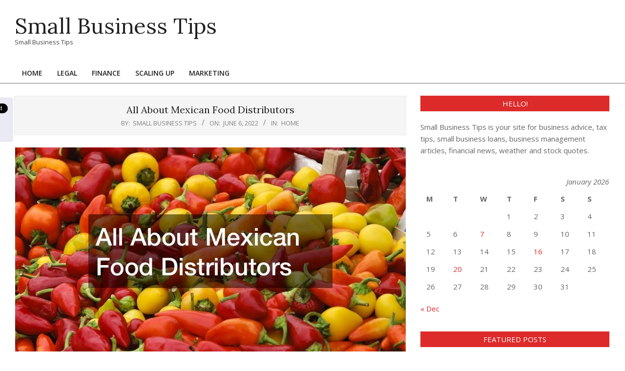

--- FILE ---
content_type: text/html; charset=UTF-8
request_url: https://smallbusinesstips.us/all-about-mexican-food-distributors/
body_size: 12192
content:
<!DOCTYPE html>
<html lang="en-US">

<head>
<meta charset="UTF-8" />
<meta name='robots' content='index, follow, max-image-preview:large, max-snippet:-1, max-video-preview:-1' />
<meta name="viewport" content="width=device-width, initial-scale=1" />
<meta name="generator" content="Unos 2.12.1" />

	<!-- This site is optimized with the Yoast SEO plugin v26.8 - https://yoast.com/product/yoast-seo-wordpress/ -->
	<title>All About Mexican Food Distributors - Small Business Tips</title>
	<link rel="canonical" href="https://smallbusinesstips.us/all-about-mexican-food-distributors/" />
	<meta property="og:locale" content="en_US" />
	<meta property="og:type" content="article" />
	<meta property="og:title" content="All About Mexican Food Distributors - Small Business Tips" />
	<meta property="og:description" content="  The first slide of the video is a welcome from Crevel Europe to viewers. Crevel Europe is an authentic Mexican grocery supplier and is regarded as one of the most reputable Mexican food distributors in Europe. Crevel Europe provides customers with a selection of high-quality Mexican grocery items toContinue Reading" />
	<meta property="og:url" content="https://smallbusinesstips.us/all-about-mexican-food-distributors/" />
	<meta property="og:site_name" content="Small Business Tips" />
	<meta property="article:published_time" content="2022-06-06T20:56:05+00:00" />
	<meta property="article:modified_time" content="2022-06-06T20:57:06+00:00" />
	<meta property="og:image" content="https://smallbusinesstips.us/wp-content/uploads/2022/06/262444.jpg" />
	<meta property="og:image:width" content="800" />
	<meta property="og:image:height" content="531" />
	<meta property="og:image:type" content="image/jpeg" />
	<meta name="author" content="Small Business Tips" />
	<meta name="twitter:card" content="summary_large_image" />
	<meta name="twitter:label1" content="Written by" />
	<meta name="twitter:data1" content="Small Business Tips" />
	<meta name="twitter:label2" content="Est. reading time" />
	<meta name="twitter:data2" content="1 minute" />
	<script type="application/ld+json" class="yoast-schema-graph">{"@context":"https://schema.org","@graph":[{"@type":"Article","@id":"https://smallbusinesstips.us/all-about-mexican-food-distributors/#article","isPartOf":{"@id":"https://smallbusinesstips.us/all-about-mexican-food-distributors/"},"author":{"name":"Small Business Tips","@id":"https://smallbusinesstips.us/#/schema/person/3daca8a6078be9d46cb147a3247e3e22"},"headline":"All About Mexican Food Distributors","datePublished":"2022-06-06T20:56:05+00:00","dateModified":"2022-06-06T20:57:06+00:00","mainEntityOfPage":{"@id":"https://smallbusinesstips.us/all-about-mexican-food-distributors/"},"wordCount":186,"image":{"@id":"https://smallbusinesstips.us/all-about-mexican-food-distributors/#primaryimage"},"thumbnailUrl":"https://smallbusinesstips.us/wp-content/uploads/2022/06/262444.jpg","articleSection":["Home"],"inLanguage":"en-US"},{"@type":"WebPage","@id":"https://smallbusinesstips.us/all-about-mexican-food-distributors/","url":"https://smallbusinesstips.us/all-about-mexican-food-distributors/","name":"All About Mexican Food Distributors - Small Business Tips","isPartOf":{"@id":"https://smallbusinesstips.us/#website"},"primaryImageOfPage":{"@id":"https://smallbusinesstips.us/all-about-mexican-food-distributors/#primaryimage"},"image":{"@id":"https://smallbusinesstips.us/all-about-mexican-food-distributors/#primaryimage"},"thumbnailUrl":"https://smallbusinesstips.us/wp-content/uploads/2022/06/262444.jpg","datePublished":"2022-06-06T20:56:05+00:00","dateModified":"2022-06-06T20:57:06+00:00","author":{"@id":"https://smallbusinesstips.us/#/schema/person/3daca8a6078be9d46cb147a3247e3e22"},"breadcrumb":{"@id":"https://smallbusinesstips.us/all-about-mexican-food-distributors/#breadcrumb"},"inLanguage":"en-US","potentialAction":[{"@type":"ReadAction","target":["https://smallbusinesstips.us/all-about-mexican-food-distributors/"]}]},{"@type":"ImageObject","inLanguage":"en-US","@id":"https://smallbusinesstips.us/all-about-mexican-food-distributors/#primaryimage","url":"https://smallbusinesstips.us/wp-content/uploads/2022/06/262444.jpg","contentUrl":"https://smallbusinesstips.us/wp-content/uploads/2022/06/262444.jpg","width":800,"height":531},{"@type":"BreadcrumbList","@id":"https://smallbusinesstips.us/all-about-mexican-food-distributors/#breadcrumb","itemListElement":[{"@type":"ListItem","position":1,"name":"Home","item":"https://smallbusinesstips.us/"},{"@type":"ListItem","position":2,"name":"All About Mexican Food Distributors"}]},{"@type":"WebSite","@id":"https://smallbusinesstips.us/#website","url":"https://smallbusinesstips.us/","name":"Small Business Tips","description":"Small Business Tips","potentialAction":[{"@type":"SearchAction","target":{"@type":"EntryPoint","urlTemplate":"https://smallbusinesstips.us/?s={search_term_string}"},"query-input":{"@type":"PropertyValueSpecification","valueRequired":true,"valueName":"search_term_string"}}],"inLanguage":"en-US"},{"@type":"Person","@id":"https://smallbusinesstips.us/#/schema/person/3daca8a6078be9d46cb147a3247e3e22","name":"Small Business Tips","image":{"@type":"ImageObject","inLanguage":"en-US","@id":"https://smallbusinesstips.us/#/schema/person/image/","url":"https://secure.gravatar.com/avatar/9baecf92bae6639a4e61738fb5c8b53b063b214f232b91bd950a7b295f0cd154?s=96&d=monsterid&r=g","contentUrl":"https://secure.gravatar.com/avatar/9baecf92bae6639a4e61738fb5c8b53b063b214f232b91bd950a7b295f0cd154?s=96&d=monsterid&r=g","caption":"Small Business Tips"},"url":"https://smallbusinesstips.us/author/small-business-tips/"}]}</script>
	<!-- / Yoast SEO plugin. -->


<link rel='dns-prefetch' href='//fonts.googleapis.com' />
<link rel="alternate" type="application/rss+xml" title="Small Business Tips &raquo; Feed" href="https://smallbusinesstips.us/feed/" />
<link rel="alternate" title="oEmbed (JSON)" type="application/json+oembed" href="https://smallbusinesstips.us/wp-json/oembed/1.0/embed?url=https%3A%2F%2Fsmallbusinesstips.us%2Fall-about-mexican-food-distributors%2F" />
<link rel="alternate" title="oEmbed (XML)" type="text/xml+oembed" href="https://smallbusinesstips.us/wp-json/oembed/1.0/embed?url=https%3A%2F%2Fsmallbusinesstips.us%2Fall-about-mexican-food-distributors%2F&#038;format=xml" />
<link rel="preload" href="https://smallbusinesstips.us/wp-content/themes/unos/library/fonticons/webfonts/fa-solid-900.woff2" as="font" crossorigin="anonymous">
<link rel="preload" href="https://smallbusinesstips.us/wp-content/themes/unos/library/fonticons/webfonts/fa-regular-400.woff2" as="font" crossorigin="anonymous">
<link rel="preload" href="https://smallbusinesstips.us/wp-content/themes/unos/library/fonticons/webfonts/fa-brands-400.woff2" as="font" crossorigin="anonymous">
<style id='wp-img-auto-sizes-contain-inline-css'>
img:is([sizes=auto i],[sizes^="auto," i]){contain-intrinsic-size:3000px 1500px}
/*# sourceURL=wp-img-auto-sizes-contain-inline-css */
</style>
<style id='wp-emoji-styles-inline-css'>

	img.wp-smiley, img.emoji {
		display: inline !important;
		border: none !important;
		box-shadow: none !important;
		height: 1em !important;
		width: 1em !important;
		margin: 0 0.07em !important;
		vertical-align: -0.1em !important;
		background: none !important;
		padding: 0 !important;
	}
/*# sourceURL=wp-emoji-styles-inline-css */
</style>
<style id='wp-block-library-inline-css'>
:root{--wp-block-synced-color:#7a00df;--wp-block-synced-color--rgb:122,0,223;--wp-bound-block-color:var(--wp-block-synced-color);--wp-editor-canvas-background:#ddd;--wp-admin-theme-color:#007cba;--wp-admin-theme-color--rgb:0,124,186;--wp-admin-theme-color-darker-10:#006ba1;--wp-admin-theme-color-darker-10--rgb:0,107,160.5;--wp-admin-theme-color-darker-20:#005a87;--wp-admin-theme-color-darker-20--rgb:0,90,135;--wp-admin-border-width-focus:2px}@media (min-resolution:192dpi){:root{--wp-admin-border-width-focus:1.5px}}.wp-element-button{cursor:pointer}:root .has-very-light-gray-background-color{background-color:#eee}:root .has-very-dark-gray-background-color{background-color:#313131}:root .has-very-light-gray-color{color:#eee}:root .has-very-dark-gray-color{color:#313131}:root .has-vivid-green-cyan-to-vivid-cyan-blue-gradient-background{background:linear-gradient(135deg,#00d084,#0693e3)}:root .has-purple-crush-gradient-background{background:linear-gradient(135deg,#34e2e4,#4721fb 50%,#ab1dfe)}:root .has-hazy-dawn-gradient-background{background:linear-gradient(135deg,#faaca8,#dad0ec)}:root .has-subdued-olive-gradient-background{background:linear-gradient(135deg,#fafae1,#67a671)}:root .has-atomic-cream-gradient-background{background:linear-gradient(135deg,#fdd79a,#004a59)}:root .has-nightshade-gradient-background{background:linear-gradient(135deg,#330968,#31cdcf)}:root .has-midnight-gradient-background{background:linear-gradient(135deg,#020381,#2874fc)}:root{--wp--preset--font-size--normal:16px;--wp--preset--font-size--huge:42px}.has-regular-font-size{font-size:1em}.has-larger-font-size{font-size:2.625em}.has-normal-font-size{font-size:var(--wp--preset--font-size--normal)}.has-huge-font-size{font-size:var(--wp--preset--font-size--huge)}.has-text-align-center{text-align:center}.has-text-align-left{text-align:left}.has-text-align-right{text-align:right}.has-fit-text{white-space:nowrap!important}#end-resizable-editor-section{display:none}.aligncenter{clear:both}.items-justified-left{justify-content:flex-start}.items-justified-center{justify-content:center}.items-justified-right{justify-content:flex-end}.items-justified-space-between{justify-content:space-between}.screen-reader-text{border:0;clip-path:inset(50%);height:1px;margin:-1px;overflow:hidden;padding:0;position:absolute;width:1px;word-wrap:normal!important}.screen-reader-text:focus{background-color:#ddd;clip-path:none;color:#444;display:block;font-size:1em;height:auto;left:5px;line-height:normal;padding:15px 23px 14px;text-decoration:none;top:5px;width:auto;z-index:100000}html :where(.has-border-color){border-style:solid}html :where([style*=border-top-color]){border-top-style:solid}html :where([style*=border-right-color]){border-right-style:solid}html :where([style*=border-bottom-color]){border-bottom-style:solid}html :where([style*=border-left-color]){border-left-style:solid}html :where([style*=border-width]){border-style:solid}html :where([style*=border-top-width]){border-top-style:solid}html :where([style*=border-right-width]){border-right-style:solid}html :where([style*=border-bottom-width]){border-bottom-style:solid}html :where([style*=border-left-width]){border-left-style:solid}html :where(img[class*=wp-image-]){height:auto;max-width:100%}:where(figure){margin:0 0 1em}html :where(.is-position-sticky){--wp-admin--admin-bar--position-offset:var(--wp-admin--admin-bar--height,0px)}@media screen and (max-width:600px){html :where(.is-position-sticky){--wp-admin--admin-bar--position-offset:0px}}

/*# sourceURL=wp-block-library-inline-css */
</style><style id='global-styles-inline-css'>
:root{--wp--preset--aspect-ratio--square: 1;--wp--preset--aspect-ratio--4-3: 4/3;--wp--preset--aspect-ratio--3-4: 3/4;--wp--preset--aspect-ratio--3-2: 3/2;--wp--preset--aspect-ratio--2-3: 2/3;--wp--preset--aspect-ratio--16-9: 16/9;--wp--preset--aspect-ratio--9-16: 9/16;--wp--preset--color--black: #000000;--wp--preset--color--cyan-bluish-gray: #abb8c3;--wp--preset--color--white: #ffffff;--wp--preset--color--pale-pink: #f78da7;--wp--preset--color--vivid-red: #cf2e2e;--wp--preset--color--luminous-vivid-orange: #ff6900;--wp--preset--color--luminous-vivid-amber: #fcb900;--wp--preset--color--light-green-cyan: #7bdcb5;--wp--preset--color--vivid-green-cyan: #00d084;--wp--preset--color--pale-cyan-blue: #8ed1fc;--wp--preset--color--vivid-cyan-blue: #0693e3;--wp--preset--color--vivid-purple: #9b51e0;--wp--preset--color--accent: #dd2a2a;--wp--preset--color--accent-font: #ffffff;--wp--preset--gradient--vivid-cyan-blue-to-vivid-purple: linear-gradient(135deg,rgb(6,147,227) 0%,rgb(155,81,224) 100%);--wp--preset--gradient--light-green-cyan-to-vivid-green-cyan: linear-gradient(135deg,rgb(122,220,180) 0%,rgb(0,208,130) 100%);--wp--preset--gradient--luminous-vivid-amber-to-luminous-vivid-orange: linear-gradient(135deg,rgb(252,185,0) 0%,rgb(255,105,0) 100%);--wp--preset--gradient--luminous-vivid-orange-to-vivid-red: linear-gradient(135deg,rgb(255,105,0) 0%,rgb(207,46,46) 100%);--wp--preset--gradient--very-light-gray-to-cyan-bluish-gray: linear-gradient(135deg,rgb(238,238,238) 0%,rgb(169,184,195) 100%);--wp--preset--gradient--cool-to-warm-spectrum: linear-gradient(135deg,rgb(74,234,220) 0%,rgb(151,120,209) 20%,rgb(207,42,186) 40%,rgb(238,44,130) 60%,rgb(251,105,98) 80%,rgb(254,248,76) 100%);--wp--preset--gradient--blush-light-purple: linear-gradient(135deg,rgb(255,206,236) 0%,rgb(152,150,240) 100%);--wp--preset--gradient--blush-bordeaux: linear-gradient(135deg,rgb(254,205,165) 0%,rgb(254,45,45) 50%,rgb(107,0,62) 100%);--wp--preset--gradient--luminous-dusk: linear-gradient(135deg,rgb(255,203,112) 0%,rgb(199,81,192) 50%,rgb(65,88,208) 100%);--wp--preset--gradient--pale-ocean: linear-gradient(135deg,rgb(255,245,203) 0%,rgb(182,227,212) 50%,rgb(51,167,181) 100%);--wp--preset--gradient--electric-grass: linear-gradient(135deg,rgb(202,248,128) 0%,rgb(113,206,126) 100%);--wp--preset--gradient--midnight: linear-gradient(135deg,rgb(2,3,129) 0%,rgb(40,116,252) 100%);--wp--preset--font-size--small: 13px;--wp--preset--font-size--medium: 20px;--wp--preset--font-size--large: 36px;--wp--preset--font-size--x-large: 42px;--wp--preset--spacing--20: 0.44rem;--wp--preset--spacing--30: 0.67rem;--wp--preset--spacing--40: 1rem;--wp--preset--spacing--50: 1.5rem;--wp--preset--spacing--60: 2.25rem;--wp--preset--spacing--70: 3.38rem;--wp--preset--spacing--80: 5.06rem;--wp--preset--shadow--natural: 6px 6px 9px rgba(0, 0, 0, 0.2);--wp--preset--shadow--deep: 12px 12px 50px rgba(0, 0, 0, 0.4);--wp--preset--shadow--sharp: 6px 6px 0px rgba(0, 0, 0, 0.2);--wp--preset--shadow--outlined: 6px 6px 0px -3px rgb(255, 255, 255), 6px 6px rgb(0, 0, 0);--wp--preset--shadow--crisp: 6px 6px 0px rgb(0, 0, 0);}:where(.is-layout-flex){gap: 0.5em;}:where(.is-layout-grid){gap: 0.5em;}body .is-layout-flex{display: flex;}.is-layout-flex{flex-wrap: wrap;align-items: center;}.is-layout-flex > :is(*, div){margin: 0;}body .is-layout-grid{display: grid;}.is-layout-grid > :is(*, div){margin: 0;}:where(.wp-block-columns.is-layout-flex){gap: 2em;}:where(.wp-block-columns.is-layout-grid){gap: 2em;}:where(.wp-block-post-template.is-layout-flex){gap: 1.25em;}:where(.wp-block-post-template.is-layout-grid){gap: 1.25em;}.has-black-color{color: var(--wp--preset--color--black) !important;}.has-cyan-bluish-gray-color{color: var(--wp--preset--color--cyan-bluish-gray) !important;}.has-white-color{color: var(--wp--preset--color--white) !important;}.has-pale-pink-color{color: var(--wp--preset--color--pale-pink) !important;}.has-vivid-red-color{color: var(--wp--preset--color--vivid-red) !important;}.has-luminous-vivid-orange-color{color: var(--wp--preset--color--luminous-vivid-orange) !important;}.has-luminous-vivid-amber-color{color: var(--wp--preset--color--luminous-vivid-amber) !important;}.has-light-green-cyan-color{color: var(--wp--preset--color--light-green-cyan) !important;}.has-vivid-green-cyan-color{color: var(--wp--preset--color--vivid-green-cyan) !important;}.has-pale-cyan-blue-color{color: var(--wp--preset--color--pale-cyan-blue) !important;}.has-vivid-cyan-blue-color{color: var(--wp--preset--color--vivid-cyan-blue) !important;}.has-vivid-purple-color{color: var(--wp--preset--color--vivid-purple) !important;}.has-black-background-color{background-color: var(--wp--preset--color--black) !important;}.has-cyan-bluish-gray-background-color{background-color: var(--wp--preset--color--cyan-bluish-gray) !important;}.has-white-background-color{background-color: var(--wp--preset--color--white) !important;}.has-pale-pink-background-color{background-color: var(--wp--preset--color--pale-pink) !important;}.has-vivid-red-background-color{background-color: var(--wp--preset--color--vivid-red) !important;}.has-luminous-vivid-orange-background-color{background-color: var(--wp--preset--color--luminous-vivid-orange) !important;}.has-luminous-vivid-amber-background-color{background-color: var(--wp--preset--color--luminous-vivid-amber) !important;}.has-light-green-cyan-background-color{background-color: var(--wp--preset--color--light-green-cyan) !important;}.has-vivid-green-cyan-background-color{background-color: var(--wp--preset--color--vivid-green-cyan) !important;}.has-pale-cyan-blue-background-color{background-color: var(--wp--preset--color--pale-cyan-blue) !important;}.has-vivid-cyan-blue-background-color{background-color: var(--wp--preset--color--vivid-cyan-blue) !important;}.has-vivid-purple-background-color{background-color: var(--wp--preset--color--vivid-purple) !important;}.has-black-border-color{border-color: var(--wp--preset--color--black) !important;}.has-cyan-bluish-gray-border-color{border-color: var(--wp--preset--color--cyan-bluish-gray) !important;}.has-white-border-color{border-color: var(--wp--preset--color--white) !important;}.has-pale-pink-border-color{border-color: var(--wp--preset--color--pale-pink) !important;}.has-vivid-red-border-color{border-color: var(--wp--preset--color--vivid-red) !important;}.has-luminous-vivid-orange-border-color{border-color: var(--wp--preset--color--luminous-vivid-orange) !important;}.has-luminous-vivid-amber-border-color{border-color: var(--wp--preset--color--luminous-vivid-amber) !important;}.has-light-green-cyan-border-color{border-color: var(--wp--preset--color--light-green-cyan) !important;}.has-vivid-green-cyan-border-color{border-color: var(--wp--preset--color--vivid-green-cyan) !important;}.has-pale-cyan-blue-border-color{border-color: var(--wp--preset--color--pale-cyan-blue) !important;}.has-vivid-cyan-blue-border-color{border-color: var(--wp--preset--color--vivid-cyan-blue) !important;}.has-vivid-purple-border-color{border-color: var(--wp--preset--color--vivid-purple) !important;}.has-vivid-cyan-blue-to-vivid-purple-gradient-background{background: var(--wp--preset--gradient--vivid-cyan-blue-to-vivid-purple) !important;}.has-light-green-cyan-to-vivid-green-cyan-gradient-background{background: var(--wp--preset--gradient--light-green-cyan-to-vivid-green-cyan) !important;}.has-luminous-vivid-amber-to-luminous-vivid-orange-gradient-background{background: var(--wp--preset--gradient--luminous-vivid-amber-to-luminous-vivid-orange) !important;}.has-luminous-vivid-orange-to-vivid-red-gradient-background{background: var(--wp--preset--gradient--luminous-vivid-orange-to-vivid-red) !important;}.has-very-light-gray-to-cyan-bluish-gray-gradient-background{background: var(--wp--preset--gradient--very-light-gray-to-cyan-bluish-gray) !important;}.has-cool-to-warm-spectrum-gradient-background{background: var(--wp--preset--gradient--cool-to-warm-spectrum) !important;}.has-blush-light-purple-gradient-background{background: var(--wp--preset--gradient--blush-light-purple) !important;}.has-blush-bordeaux-gradient-background{background: var(--wp--preset--gradient--blush-bordeaux) !important;}.has-luminous-dusk-gradient-background{background: var(--wp--preset--gradient--luminous-dusk) !important;}.has-pale-ocean-gradient-background{background: var(--wp--preset--gradient--pale-ocean) !important;}.has-electric-grass-gradient-background{background: var(--wp--preset--gradient--electric-grass) !important;}.has-midnight-gradient-background{background: var(--wp--preset--gradient--midnight) !important;}.has-small-font-size{font-size: var(--wp--preset--font-size--small) !important;}.has-medium-font-size{font-size: var(--wp--preset--font-size--medium) !important;}.has-large-font-size{font-size: var(--wp--preset--font-size--large) !important;}.has-x-large-font-size{font-size: var(--wp--preset--font-size--x-large) !important;}
/*# sourceURL=global-styles-inline-css */
</style>

<style id='classic-theme-styles-inline-css'>
/*! This file is auto-generated */
.wp-block-button__link{color:#fff;background-color:#32373c;border-radius:9999px;box-shadow:none;text-decoration:none;padding:calc(.667em + 2px) calc(1.333em + 2px);font-size:1.125em}.wp-block-file__button{background:#32373c;color:#fff;text-decoration:none}
/*# sourceURL=/wp-includes/css/classic-themes.min.css */
</style>
<link rel='stylesheet' id='unos-googlefont-css' href='https://fonts.googleapis.com/css2?family=Open%20Sans:ital,wght@0,300;0,400;0,500;0,600;0,700;0,800;1,400;1,700&#038;family=Lora:ital,wght@0,400;0,700;1,400;1,700&#038;display=swap' media='all' />
<link rel='stylesheet' id='font-awesome-css' href='https://smallbusinesstips.us/wp-content/themes/unos/library/fonticons/font-awesome.css?ver=5.15.4' media='all' />
<link rel='stylesheet' id='hoot-style-css' href='https://smallbusinesstips.us/wp-content/themes/unos/style.css?ver=2.12.1' media='all' />
<link rel='stylesheet' id='hoot-wpblocks-css' href='https://smallbusinesstips.us/wp-content/themes/unos/include/blocks/wpblocks.css?ver=2.12.1' media='all' />
<link rel='stylesheet' id='hoot-child-style-css' href='https://smallbusinesstips.us/wp-content/themes/unos-magazine-vu/style.css?ver=1.1.1' media='all' />
<style id='hoot-child-style-inline-css'>
a {  color: #dd2a2a; }  a:hover {  color: #a61f1f; }  .accent-typo {  background: #dd2a2a;  color: #ffffff; }  .invert-accent-typo {  background: #ffffff;  color: #dd2a2a; }  .invert-typo {  color: #ffffff; }  .enforce-typo {  background: #ffffff; }  body.wordpress input[type="submit"], body.wordpress #submit, body.wordpress .button {  border-color: #dd2a2a;  background: #dd2a2a;  color: #ffffff; }  body.wordpress input[type="submit"]:hover, body.wordpress #submit:hover, body.wordpress .button:hover, body.wordpress input[type="submit"]:focus, body.wordpress #submit:focus, body.wordpress .button:focus {  color: #dd2a2a;  background: #ffffff; }  h1, h2, h3, h4, h5, h6, .title, .titlefont {  font-family: "Lora", serif;  text-transform: none; }  #main.main,.below-header {  background: #ffffff; }  #topbar {  background: #dd2a2a;  color: #ffffff; }  #topbar.js-search .searchform.expand .searchtext {  background: #dd2a2a; }  #topbar.js-search .searchform.expand .searchtext,#topbar .js-search-placeholder {  color: #ffffff; }  .header-aside-search.js-search .searchform i.fa-search {  color: #dd2a2a; }  #site-logo.logo-border {  border-color: #dd2a2a; }  #site-title {  font-family: "Lora", serif;  text-transform: none; }  .site-logo-with-icon #site-title i {  font-size: 50px; }  .site-logo-mixed-image img {  max-width: 200px; }  .site-title-line em {  color: #dd2a2a; }  .site-title-line mark {  background: #dd2a2a;  color: #ffffff; }  .site-title-heading-font {  font-family: "Lora", serif; }  .entry-grid .more-link {  font-family: "Lora", serif; }  .menu-items ul {  background: #ffffff; }  .menu-tag {  border-color: #dd2a2a; }  .more-link, .more-link a {  color: #dd2a2a; }  .more-link:hover, .more-link:hover a {  color: #a61f1f; }  .sidebar .widget-title,.sub-footer .widget-title, .footer .widget-title {  background: #dd2a2a;  color: #ffffff;  border: solid 1px;  border-color: #dd2a2a; }  .sidebar .widget:hover .widget-title,.sub-footer .widget:hover .widget-title, .footer .widget:hover .widget-title {  background: #ffffff;  color: #dd2a2a; }  .main-content-grid,.widget,.frontpage-area {  margin-top: 35px; }  .widget,.frontpage-area {  margin-bottom: 35px; }  .frontpage-area.module-bg-highlight, .frontpage-area.module-bg-color, .frontpage-area.module-bg-image {  padding: 35px 0; }  .footer .widget {  margin: 20px 0; }  .js-search .searchform.expand .searchtext {  background: #ffffff; }  #infinite-handle span,.lrm-form a.button, .lrm-form button, .lrm-form button[type=submit], .lrm-form #buddypress input[type=submit], .lrm-form input[type=submit],.widget_breadcrumb_navxt .breadcrumbs > .hoot-bcn-pretext {  background: #dd2a2a;  color: #ffffff; }  .woocommerce nav.woocommerce-pagination ul li a:focus, .woocommerce nav.woocommerce-pagination ul li a:hover {  color: #a61f1f; }  .woocommerce div.product .woocommerce-tabs ul.tabs li:hover,.woocommerce div.product .woocommerce-tabs ul.tabs li.active {  background: #dd2a2a; }  .woocommerce div.product .woocommerce-tabs ul.tabs li:hover a, .woocommerce div.product .woocommerce-tabs ul.tabs li:hover a:hover,.woocommerce div.product .woocommerce-tabs ul.tabs li.active a {  color: #ffffff; }  .wc-block-components-button, .woocommerce #respond input#submit.alt, .woocommerce a.button.alt, .woocommerce button.button.alt, .woocommerce input.button.alt {  border-color: #dd2a2a;  background: #dd2a2a;  color: #ffffff; }  .wc-block-components-button:hover, .woocommerce #respond input#submit.alt:hover, .woocommerce a.button.alt:hover, .woocommerce button.button.alt:hover, .woocommerce input.button.alt:hover {  background: #ffffff;  color: #dd2a2a; }  .widget_breadcrumb_navxt .breadcrumbs > .hoot-bcn-pretext:after {  border-left-color: #dd2a2a; }  .menu-items > li.current-menu-item:not(.nohighlight):after, .menu-items > li.current-menu-ancestor:after, .menu-items > li:hover:after,.menu-hoottag {  border-color: #dd2a2a; }  .menu-items ul li.current-menu-item:not(.nohighlight), .menu-items ul li.current-menu-ancestor, .menu-items ul li:hover {  background: #ffffff; }  .menu-items ul li.current-menu-item:not(.nohighlight) > a, .menu-items ul li.current-menu-ancestor > a, .menu-items ul li:hover > a {  color: #dd2a2a; }  .main > .main-content-grid:first-child,.content-frontpage > .frontpage-area-boxed:first-child {  margin-top: 25px; }  .widget_newsletterwidget, .widget_newsletterwidgetminimal {  background: #dd2a2a;  color: #ffffff; }  :root .has-accent-color,.is-style-outline>.wp-block-button__link:not(.has-text-color), .wp-block-button__link.is-style-outline:not(.has-text-color) {  color: #dd2a2a; }  :root .has-accent-background-color,.wp-block-button__link,.wp-block-button__link:hover,.wp-block-search__button,.wp-block-search__button:hover, .wp-block-file__button,.wp-block-file__button:hover {  background: #dd2a2a; }  :root .has-accent-font-color,.wp-block-button__link,.wp-block-button__link:hover,.wp-block-search__button,.wp-block-search__button:hover, .wp-block-file__button,.wp-block-file__button:hover {  color: #ffffff; }  :root .has-accent-font-background-color {  background: #ffffff; }  @media only screen and (max-width: 969px){ .mobilemenu-fixed .menu-toggle, .mobilemenu-fixed .menu-items {  background: #ffffff; }  .sidebar {  margin-top: 35px; }  .frontpage-widgetarea > div.hgrid > [class*="hgrid-span-"] {  margin-bottom: 35px; }  }
/*# sourceURL=hoot-child-style-inline-css */
</style>
<script src="https://smallbusinesstips.us/wp-includes/js/jquery/jquery.min.js?ver=3.7.1" id="jquery-core-js"></script>
<script src="https://smallbusinesstips.us/wp-includes/js/jquery/jquery-migrate.min.js?ver=3.4.1" id="jquery-migrate-js"></script>
<link rel="https://api.w.org/" href="https://smallbusinesstips.us/wp-json/" /><link rel="alternate" title="JSON" type="application/json" href="https://smallbusinesstips.us/wp-json/wp/v2/posts/2918" /><link rel="EditURI" type="application/rsd+xml" title="RSD" href="https://smallbusinesstips.us/xmlrpc.php?rsd" />
<meta name="generator" content="WordPress 6.9" />
<link rel='shortlink' href='https://smallbusinesstips.us/?p=2918' />
<link rel="stylesheet" type="text/css" href="https://smallbusinesstips.us/wp-content/plugins/getsocial/lib/getsocial.css" ><style>.getsocial{width:73px;background:#EAEAF4;border:1px solid #D9D9ED;border-radius: 3px 3px 3px 3px;-moz-border-radius: 3px 3px 3px 3px;-webkit-border-top-left-radius: 3px;-webkit-border-bottom-left-radius: 3px;-webkit-border-top-right-radius: 3px;-webkit-border-bottom-right-radius: 3px;border-top-left-radius: 3px 3px;border-bottom-left-radius: 3px 3px;border-top-right-radius: 3px 3px;border-bottom-right-radius: 3px 3px;}.sharebutton.sharefooter,.sharebutton.sharefooter a{color:#15150b;}</style><script type="text/javascript">var $opt_initial_top = 200;var $opt_scrolled_top = 120;var $opt_browser_width = 980;var $opt_box_left = 88;</script><script type="text/javascript" src="https://smallbusinesstips.us/wp-content/plugins/getsocial/lib/getsocial.js"></script><meta name="generator" content="speculation-rules 1.6.0">
</head>

<body data-rsssl=1 class="wp-singular post-template-default single single-post postid-2918 single-format-standard wp-theme-unos wp-child-theme-unos-magazine-vu unos-vu wordpress ltr en en-us child-theme logged-out custom-background singular singular-post singular-post-2918" dir="ltr" itemscope="itemscope" itemtype="https://schema.org/Blog">

	
	<a href="#main" class="screen-reader-text">Skip to content</a>

	
	<div id="page-wrapper" class=" site-stretch page-wrapper sitewrap-wide-right sidebarsN sidebars1 hoot-cf7-style hoot-mapp-style hoot-jetpack-style hoot-sticky-sidebar">

		
		<header id="header" class="site-header header-layout-primary-widget-area header-layout-secondary-bottom tablemenu" role="banner" itemscope="itemscope" itemtype="https://schema.org/WPHeader">

			
			<div id="header-primary" class=" header-part header-primary header-primary-widget-area">
				<div class="hgrid">
					<div class="table hgrid-span-12">
							<div id="branding" class="site-branding branding table-cell-mid">
		<div id="site-logo" class="site-logo-text">
			<div id="site-logo-text" class="site-logo-text site-logo-text-medium"><div id="site-title" class="site-title" itemprop="headline"><a href="https://smallbusinesstips.us" rel="home" itemprop="url"><span class="blogname">Small Business Tips</span></a></div><div id="site-description" class="site-description" itemprop="description"><span>Small Business Tips</span></div></div>		</div>
	</div><!-- #branding -->
	<div id="header-aside" class=" header-aside table-cell-mid header-aside-widget-area "></div>					</div>
				</div>
			</div>

					<div id="header-supplementary" class=" header-part header-supplementary header-supplementary-bottom header-supplementary-left header-supplementary-mobilemenu-fixed">
			<div class="hgrid">
				<div class="hgrid-span-12">
					<div class="menu-area-wrap">
							<div class="screen-reader-text">Primary Navigation Menu</div>
	<nav id="menu-primary" class="menu nav-menu menu-primary mobilemenu-fixed mobilesubmenu-click" role="navigation" itemscope="itemscope" itemtype="https://schema.org/SiteNavigationElement">
		<a class="menu-toggle" href="#"><span class="menu-toggle-text">Menu</span><i class="fas fa-bars"></i></a>

		<ul id="menu-primary-items" class="menu-items sf-menu menu"><li id="menu-item-4613" class="menu-item menu-item-type-custom menu-item-object-custom menu-item-home menu-item-4613"><a href="https://smallbusinesstips.us/"><span class="menu-title"><span class="menu-title-text">Home</span></span></a></li>
<li id="menu-item-4615" class="menu-item menu-item-type-taxonomy menu-item-object-category menu-item-4615"><a href="https://smallbusinesstips.us/category/legal/"><span class="menu-title"><span class="menu-title-text">Legal</span></span></a></li>
<li id="menu-item-4616" class="menu-item menu-item-type-taxonomy menu-item-object-category menu-item-4616"><a href="https://smallbusinesstips.us/category/finance/"><span class="menu-title"><span class="menu-title-text">Finance</span></span></a></li>
<li id="menu-item-4617" class="menu-item menu-item-type-taxonomy menu-item-object-category menu-item-4617"><a href="https://smallbusinesstips.us/category/scaling-up/"><span class="menu-title"><span class="menu-title-text">Scaling Up</span></span></a></li>
<li id="menu-item-4618" class="menu-item menu-item-type-taxonomy menu-item-object-category menu-item-4618"><a href="https://smallbusinesstips.us/category/marketing/"><span class="menu-title"><span class="menu-title-text">Marketing</span></span></a></li>
</ul>
	</nav><!-- #menu-primary -->
						</div>
				</div>
			</div>
		</div>
		
		</header><!-- #header -->

		
		<div id="main" class=" main">
			

<div class="hgrid main-content-grid">

	<main id="content" class="content  hgrid-span-8 has-sidebar layout-wide-right " role="main">
		<div id="content-wrap" class=" content-wrap theiaStickySidebar">

			
				<div id="loop-meta" class="  loop-meta-wrap pageheader-bg-both   loop-meta-withtext">
										<div class="hgrid">

						<div class=" loop-meta hgrid-span-12" itemscope="itemscope" itemtype="https://schema.org/WebPageElement">
							<div class="entry-header">

																<h1 class=" loop-title entry-title" itemprop="headline">All About Mexican Food Distributors</h1>

								<div class=" loop-description" itemprop="text"><div class="entry-byline"> <div class="entry-byline-block entry-byline-author"> <span class="entry-byline-label">By:</span> <span class="entry-author" itemprop="author" itemscope="itemscope" itemtype="https://schema.org/Person"><a href="https://smallbusinesstips.us/author/small-business-tips/" title="Posts by Small Business Tips" rel="author" class="url fn n" itemprop="url"><span itemprop="name">Small Business Tips</span></a></span> </div> <div class="entry-byline-block entry-byline-date"> <span class="entry-byline-label">On:</span> <time class="entry-published updated" datetime="2022-06-06T20:56:05+00:00" itemprop="datePublished" title="Monday, June 6, 2022, 8:56 pm">June 6, 2022</time> </div> <div class="entry-byline-block entry-byline-cats"> <span class="entry-byline-label">In:</span> <a href="https://smallbusinesstips.us/category/home/" rel="category tag">Home</a> </div><span class="entry-publisher" itemprop="publisher" itemscope="itemscope" itemtype="https://schema.org/Organization"><meta itemprop="name" content="Small Business Tips"><span itemprop="logo" itemscope itemtype="https://schema.org/ImageObject"><meta itemprop="url" content=""><meta itemprop="width" content=""><meta itemprop="height" content=""></span></span></div><!-- .entry-byline --></div><!-- .loop-description -->
							</div><!-- .entry-header -->
						</div><!-- .loop-meta -->

					</div>
				</div>

			<div itemprop="image" itemscope itemtype="https://schema.org/ImageObject" class="entry-featured-img-wrap"><meta itemprop="url" content="https://smallbusinesstips.us/wp-content/uploads/2022/06/262444-800x425.jpg"><meta itemprop="width" content="800"><meta itemprop="height" content="425"><img width="800" height="425" src="https://smallbusinesstips.us/wp-content/uploads/2022/06/262444-800x425.jpg" class="attachment-hoot-wide-thumb entry-content-featured-img wp-post-image" alt="" itemscope="" decoding="async" loading="lazy" itemprop="image" /></div>
	<article id="post-2918" class="entry author-small-business-tips post-2918 post type-post status-publish format-standard has-post-thumbnail category-home" itemscope="itemscope" itemtype="https://schema.org/BlogPosting" itemprop="blogPost">

		<div class="entry-content" itemprop="articleBody">

			<div class="entry-the-content">
				<div id="getsocialmain"><img decoding="async" src="/wp-content/uploads/2021/06/disclosure24.png" style="margin:auto;">
<br> <br>
<p>The first slide of the video is a welcome from Crevel Europe to viewers. Crevel Europe is an authentic Mexican grocery supplier and is regarded as one of the most reputable  <a href='https://bestmexicanfoods.com'>Mexican food distributors</a> in Europe. Crevel Europe provides customers with a selection of high-quality Mexican grocery items to choose from and guarantees that each and every item of food is delivered to customer&#8217;s doorsteps in a timely manner.<br />
Take a few minutes out of your day to go to the website of their Mexican grocery store and browse through it to get an idea of the diverse selection of items that they have available. </p>
<p> <iframe width='700' height='470' src='https://www.youtube.com/embed/jJVHqHQKMVA' frameborder='0' allow='accelerometer; autoplay; clipboard-write; encrypted-media; gyroscope; picture-in-picture' allowfullscreen></iframe><br /><a href='https://www.youtube.com/watch?v=jJVHqHQKMVA' rel='nofollow'>Video Source</a></p>
<p> You can be guaranteed to find items like Tortilla Masa, cleaned cactus, hot sauces, fresh and dried chiles, miltomates, chicharron, pan dulce, carne asada, tortilla chips, comal, among other things. Crevel Europe takes great pleasure in the fact that they have all of the items that are often unavailable in the supermarkets and grocers located in your local area.<br />
If you reside in Europe, try out Crevel Europe today for the best Mexican groceries. </p>
<p><img src='https://s3.amazonaws.com/xrf/1999_2918_262434_1.jpg' width='600'></p>
</div><!-- #getsocialmain -->			</div>
					</div><!-- .entry-content -->

		<div class="screen-reader-text" itemprop="datePublished" itemtype="https://schema.org/Date">2022-06-06</div>

		
	</article><!-- .entry -->

<div id="loop-nav-wrap" class="loop-nav"><div class="prev">Previous Post: <a href="https://smallbusinesstips.us/how-is-industrial-glass-recycled/" rel="prev">How Is Industrial Glass Recycled?</a></div><div class="next">Next Post: <a href="https://smallbusinesstips.us/master-welding-classes-101/" rel="next">Master Welding Classes 101</a></div></div><!-- .loop-nav -->
		</div><!-- #content-wrap -->
	</main><!-- #content -->

	
	<aside id="sidebar-primary" class="sidebar sidebar-primary hgrid-span-4 layout-wide-right " role="complementary" itemscope="itemscope" itemtype="https://schema.org/WPSideBar">
		<div class=" sidebar-wrap theiaStickySidebar">

			<section id="text-3" class="widget widget_text"><h3 class="widget-title"><span>Hello!</span></h3>			<div class="textwidget">Small Business Tips is your site for business advice, tax tips, small business loans, business management articles, financial news, weather and stock quotes.</div>
		</section><section id="calendar-2" class="widget widget_calendar"><div id="calendar_wrap" class="calendar_wrap"><table id="wp-calendar" class="wp-calendar-table">
	<caption>January 2026</caption>
	<thead>
	<tr>
		<th scope="col" aria-label="Monday">M</th>
		<th scope="col" aria-label="Tuesday">T</th>
		<th scope="col" aria-label="Wednesday">W</th>
		<th scope="col" aria-label="Thursday">T</th>
		<th scope="col" aria-label="Friday">F</th>
		<th scope="col" aria-label="Saturday">S</th>
		<th scope="col" aria-label="Sunday">S</th>
	</tr>
	</thead>
	<tbody>
	<tr>
		<td colspan="3" class="pad">&nbsp;</td><td>1</td><td>2</td><td>3</td><td>4</td>
	</tr>
	<tr>
		<td>5</td><td>6</td><td><a href="https://smallbusinesstips.us/2026/01/07/" aria-label="Posts published on January 7, 2026">7</a></td><td>8</td><td>9</td><td>10</td><td>11</td>
	</tr>
	<tr>
		<td>12</td><td>13</td><td>14</td><td>15</td><td><a href="https://smallbusinesstips.us/2026/01/16/" aria-label="Posts published on January 16, 2026">16</a></td><td>17</td><td>18</td>
	</tr>
	<tr>
		<td>19</td><td><a href="https://smallbusinesstips.us/2026/01/20/" aria-label="Posts published on January 20, 2026">20</a></td><td>21</td><td>22</td><td id="today">23</td><td>24</td><td>25</td>
	</tr>
	<tr>
		<td>26</td><td>27</td><td>28</td><td>29</td><td>30</td><td>31</td>
		<td class="pad" colspan="1">&nbsp;</td>
	</tr>
	</tbody>
	</table><nav aria-label="Previous and next months" class="wp-calendar-nav">
		<span class="wp-calendar-nav-prev"><a href="https://smallbusinesstips.us/2025/12/">&laquo; Dec</a></span>
		<span class="pad">&nbsp;</span>
		<span class="wp-calendar-nav-next">&nbsp;</span>
	</nav></div></section><section id="listcategorypostswidget-2" class="widget widget_listcategorypostswidget"><h3 class="widget-title"><span>Featured Posts</span></h3><ul class="lcp_catlist" id="lcp_instance_listcategorypostswidget-2"><li><a href="https://smallbusinesstips.us/10-career-paths-to-consider-if-college-after-high-school-isnt-for-you/">10 Career Paths to Consider If College After High School Isnt For You</a></li><li><a href="https://smallbusinesstips.us/how-can-these-professionals-help-your-small-business-grow/">How Can These Professionals Help Your Small Business Grow?</a></li><li><a href="https://smallbusinesstips.us/helpful-connections-to-have-as-a-new-business/">Helpful Connections to Have as a New Business</a></li><li><a href="https://smallbusinesstips.us/10-great-family-business-ideas-for-young-entrepreneurs/">10 Great Family Business Ideas for Young Entrepreneurs</a></li><li><a href="https://smallbusinesstips.us/steps-to-ensure-your-new-independent-business-thrives/">Steps to Ensure Your New Independent Business Thrives</a></li><li><a href="https://smallbusinesstips.us/reliable-professional-companies-that-can-help-your-small-business/">Reliable Professional Companies That Can Help Your Small Business</a></li><li><a href="https://smallbusinesstips.us/finding-the-perfect-third-party-logistics-partner-for-your-e-commerce-business/">Finding the Perfect Third-Party Logistics Partner for Your E-commerce Business</a></li></ul></section>
		</div><!-- .sidebar-wrap -->
	</aside><!-- #sidebar-primary -->

	

</div><!-- .main-content-grid -->

		</div><!-- #main -->

		
		
			<div id="post-footer" class=" post-footer hgrid-stretch linkstyle">
		<div class="hgrid">
			<div class="hgrid-span-12">
				<p class="credit small">
					&copy; 2026 Small Business Tips -  <a href="/sitemap">Sitemap</a>
				</p><!-- .credit -->
			</div>
		</div>
	</div>

	</div><!-- #page-wrapper -->

	<script type="speculationrules">
{"prerender":[{"source":"document","where":{"and":[{"href_matches":"/*"},{"not":{"href_matches":["/wp-*.php","/wp-admin/*","/wp-content/uploads/*","/wp-content/*","/wp-content/plugins/*","/wp-content/themes/unos-magazine-vu/*","/wp-content/themes/unos/*","/*\\?(.+)"]}},{"not":{"selector_matches":"a[rel~=\"nofollow\"]"}},{"not":{"selector_matches":".no-prerender, .no-prerender a"}},{"not":{"selector_matches":".no-prefetch, .no-prefetch a"}}]},"eagerness":"moderate"}]}
</script>
<div class="getsocial"><div class="gs-wrap"><div class="sharebutton"><a href="http://twitter.com/share" class="twitter-share-button" data-count="vertical" data-via="" data-related="">Tweet</a><script type="text/javascript" src="https://platform.twitter.com/widgets.js"></script><div class="gsclear"></div></div><div class="sharebutton"><div id="fb-root"></div><script>(function(d, s, id) {  var js, fjs = d.getElementsByTagName(s)[0];  if (d.getElementById(id)) return;  js = d.createElement(s); js.id = id;  js.src = "//connect.facebook.net/en_US/all.js#xfbml=1";  fjs.parentNode.insertBefore(js, fjs);}(document, 'script', 'facebook-jssdk'));</script><div class="fb-like" data-href="https://smallbusinesstips.us/all-about-mexican-food-distributors/" data-width="50" data-height="62" data-layout="box_count" data-action="like" data-show-faces="false" data-share="false"></div><div class="gsclear"></div></div><div class="sharebutton"><script src="https://platform.linkedin.com/in.js" type="text/javascript"></script><script type="IN/Share" data-counter="top"></script><div class="gsclear"></div></div><div class="gsclear"></div></div></div><script src="https://smallbusinesstips.us/wp-includes/js/hoverIntent.min.js?ver=1.10.2" id="hoverIntent-js"></script>
<script src="https://smallbusinesstips.us/wp-content/themes/unos/js/jquery.superfish.js?ver=1.7.5" id="jquery-superfish-js"></script>
<script src="https://smallbusinesstips.us/wp-content/themes/unos/js/jquery.fitvids.js?ver=1.1" id="jquery-fitvids-js"></script>
<script src="https://smallbusinesstips.us/wp-content/themes/unos/js/jquery.parallax.js?ver=1.4.2" id="jquery-parallax-js"></script>
<script src="https://smallbusinesstips.us/wp-content/themes/unos/js/resizesensor.js?ver=1.7.0" id="resizesensor-js"></script>
<script src="https://smallbusinesstips.us/wp-content/themes/unos/js/jquery.theia-sticky-sidebar.js?ver=1.7.0" id="jquery-theia-sticky-sidebar-js"></script>
<script src="https://smallbusinesstips.us/wp-content/themes/unos/js/hoot.theme.js?ver=2.12.1" id="hoot-theme-js"></script>
<script id="wp-emoji-settings" type="application/json">
{"baseUrl":"https://s.w.org/images/core/emoji/17.0.2/72x72/","ext":".png","svgUrl":"https://s.w.org/images/core/emoji/17.0.2/svg/","svgExt":".svg","source":{"concatemoji":"https://smallbusinesstips.us/wp-includes/js/wp-emoji-release.min.js?ver=6.9"}}
</script>
<script type="module">
/*! This file is auto-generated */
const a=JSON.parse(document.getElementById("wp-emoji-settings").textContent),o=(window._wpemojiSettings=a,"wpEmojiSettingsSupports"),s=["flag","emoji"];function i(e){try{var t={supportTests:e,timestamp:(new Date).valueOf()};sessionStorage.setItem(o,JSON.stringify(t))}catch(e){}}function c(e,t,n){e.clearRect(0,0,e.canvas.width,e.canvas.height),e.fillText(t,0,0);t=new Uint32Array(e.getImageData(0,0,e.canvas.width,e.canvas.height).data);e.clearRect(0,0,e.canvas.width,e.canvas.height),e.fillText(n,0,0);const a=new Uint32Array(e.getImageData(0,0,e.canvas.width,e.canvas.height).data);return t.every((e,t)=>e===a[t])}function p(e,t){e.clearRect(0,0,e.canvas.width,e.canvas.height),e.fillText(t,0,0);var n=e.getImageData(16,16,1,1);for(let e=0;e<n.data.length;e++)if(0!==n.data[e])return!1;return!0}function u(e,t,n,a){switch(t){case"flag":return n(e,"\ud83c\udff3\ufe0f\u200d\u26a7\ufe0f","\ud83c\udff3\ufe0f\u200b\u26a7\ufe0f")?!1:!n(e,"\ud83c\udde8\ud83c\uddf6","\ud83c\udde8\u200b\ud83c\uddf6")&&!n(e,"\ud83c\udff4\udb40\udc67\udb40\udc62\udb40\udc65\udb40\udc6e\udb40\udc67\udb40\udc7f","\ud83c\udff4\u200b\udb40\udc67\u200b\udb40\udc62\u200b\udb40\udc65\u200b\udb40\udc6e\u200b\udb40\udc67\u200b\udb40\udc7f");case"emoji":return!a(e,"\ud83e\u1fac8")}return!1}function f(e,t,n,a){let r;const o=(r="undefined"!=typeof WorkerGlobalScope&&self instanceof WorkerGlobalScope?new OffscreenCanvas(300,150):document.createElement("canvas")).getContext("2d",{willReadFrequently:!0}),s=(o.textBaseline="top",o.font="600 32px Arial",{});return e.forEach(e=>{s[e]=t(o,e,n,a)}),s}function r(e){var t=document.createElement("script");t.src=e,t.defer=!0,document.head.appendChild(t)}a.supports={everything:!0,everythingExceptFlag:!0},new Promise(t=>{let n=function(){try{var e=JSON.parse(sessionStorage.getItem(o));if("object"==typeof e&&"number"==typeof e.timestamp&&(new Date).valueOf()<e.timestamp+604800&&"object"==typeof e.supportTests)return e.supportTests}catch(e){}return null}();if(!n){if("undefined"!=typeof Worker&&"undefined"!=typeof OffscreenCanvas&&"undefined"!=typeof URL&&URL.createObjectURL&&"undefined"!=typeof Blob)try{var e="postMessage("+f.toString()+"("+[JSON.stringify(s),u.toString(),c.toString(),p.toString()].join(",")+"));",a=new Blob([e],{type:"text/javascript"});const r=new Worker(URL.createObjectURL(a),{name:"wpTestEmojiSupports"});return void(r.onmessage=e=>{i(n=e.data),r.terminate(),t(n)})}catch(e){}i(n=f(s,u,c,p))}t(n)}).then(e=>{for(const n in e)a.supports[n]=e[n],a.supports.everything=a.supports.everything&&a.supports[n],"flag"!==n&&(a.supports.everythingExceptFlag=a.supports.everythingExceptFlag&&a.supports[n]);var t;a.supports.everythingExceptFlag=a.supports.everythingExceptFlag&&!a.supports.flag,a.supports.everything||((t=a.source||{}).concatemoji?r(t.concatemoji):t.wpemoji&&t.twemoji&&(r(t.twemoji),r(t.wpemoji)))});
//# sourceURL=https://smallbusinesstips.us/wp-includes/js/wp-emoji-loader.min.js
</script>

</body>
</html>